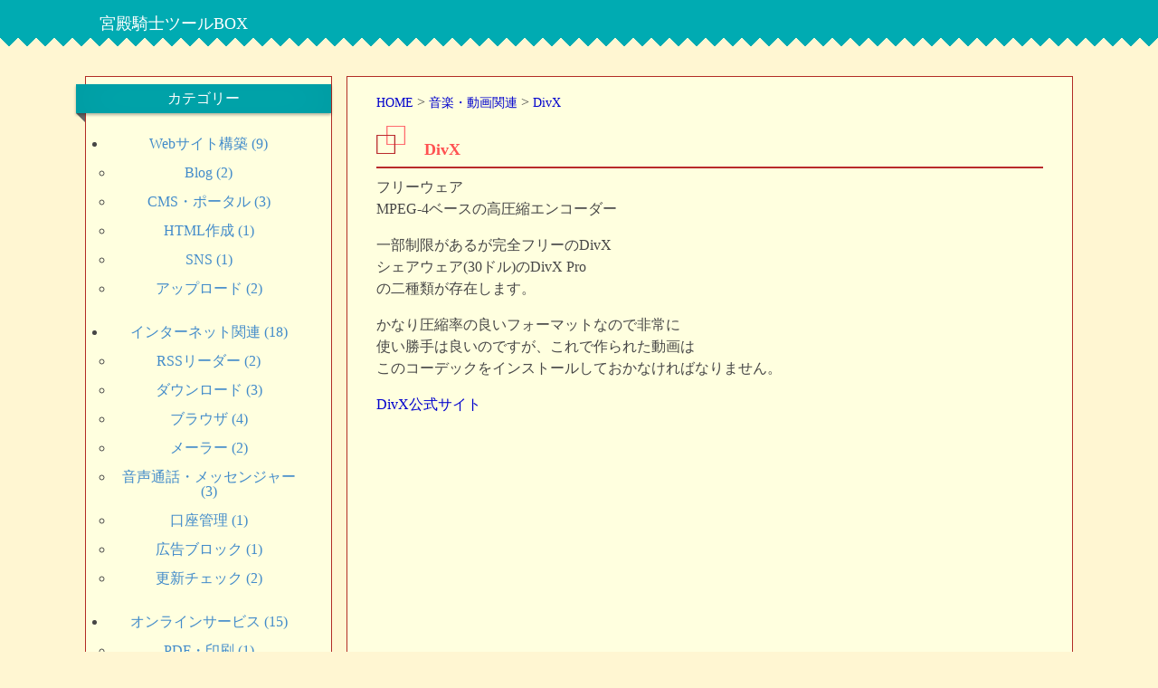

--- FILE ---
content_type: text/html
request_url: https://temple-knights.com/tool/cat59/divx.html
body_size: 4149
content:
<!DOCTYPE html>
<html lang="ja">
<head>
<meta charset="utf-8" />
<meta name="title" content="DivX - 宮殿騎士ツールBOX">
<meta name="description" content="フリーウェア MPEG-4ベースの高圧縮エンコーダー" />
<meta name="viewport" content="width=device-width" />
<meta name="format-detection" content="telephone=no" />
<meta name="theme-color" content="#00ABB2">
<meta property="og:type" content="article">
<meta property="og:title" content="DivX - 宮殿騎士ツールBOX">
<meta property="og:description" content="フリーウェア MPEG-4ベースの高圧縮エンコーダー">
<meta property="og:url" content="https://temple-knights.com/tool/cat59/divx.html">
<meta property="og:image" content="https://temple-knights.com/image/web/temple-knights.png" />
<meta property="og:site_name" content="宮殿騎士ツールBOX">
<meta property="og:locale" content="ja_JP">
<meta name="twitter:card" content="summary">
<meta name="twitter:site" content="@temple_knights"/>
<link rel="stylesheet" href="//maxcdn.bootstrapcdn.com/bootstrap/3.2.0/css/bootstrap.min.css">
<link rel="stylesheet" href="/unity.css" />
<link rel="start" href="https://temple-knights.com/" title="Home" />
<link rel="shortcut icon" href="/favicon.ico" />
<link rel="author" href="mailto:webmaster@temple-knights.com" />
<link rel="canonical" href="https://temple-knights.com/tool/cat59/divx.html" />
<link rel="prev" href="https://temple-knights.com/tool/cat59/tmpgenc.html" title="TMPGEnc" />
<link rel="next" href="https://temple-knights.com/tool/cat59/soundplayer_lilith.html" title="SoundPlayer Lilith" />
<title>DivX - 宮殿騎士ツールBOX</title>
<script async src="https://www.googletagmanager.com/gtag/js?id=UA-1390854-1"></script>
<script>
  window.dataLayer = window.dataLayer || [];
  function gtag(){dataLayer.push(arguments);}
  gtag('js', new Date());

  gtag('config', 'UA-1390854-1');
</script>
<script async src="//pagead2.googlesyndication.com/pagead/js/adsbygoogle.js"></script>
<script>
  (adsbygoogle = window.adsbygoogle || []).push({
    google_ad_client: "ca-pub-5794144441276821",
    enable_page_level_ads: true
  });
</script>
<style>
body {
font-family:UD デジタル 教科書体 N-R;
}
#footer footer {color:#FFF;}
#links ul,#links ol {
  padding: 0.5em;
}
#links ul li,#links ol li {
  line-height: 1;
  padding: 0.5em 0;
}
.full-back {
width : 100%;
background-color:#00ABB2;
}
.navbar-default {
    background-color:#00ABB2;
    border-color:#00ABB2;
}
  .grid-menu [class*="col-"] {
    background-color: #00ABB2;
    border: 1px solid #d1d1d1;
  }
.grid-menu [class*="col-"] a:hover {
color:#00ABB2;
background-color: #D2FFD5;
}
.left-ribbon {
background: #00ABB2;
}
.forestgreen-bg {
  background: #00ABB2;
}
.forestgreen-bg:before {
  background: -webkit-linear-gradient(45deg, transparent 33.333%, #00ABB2 33.333%, #00ABB2 66.667%, transparent 66.667%), -webkit-linear-gradient(135deg, transparent 33.333%, #00ABB2 33.333%, #00ABB2 66.667%, transparent 66.667%);
  background: linear-gradient(45deg, transparent 33.333%, #00ABB2 33.333%, #00ABB2 66.667%, transparent 66.667%), linear-gradient(-45deg, transparent 33.333%, #00ABB2 33.333%, #00ABB2 66.667%, transparent 66.667%);
  -webkit-background-size: 20px 40px;
  background-size: 20px 40px;
}
#temple{
    position:relative;
}
 
#temple a{
    position:absolute;
    top:0;
    left:0;
    width:100%;
    height:100%;
}
</style>
</head>
<body id="theme-from-public-html">

<div class="full-back">
<div id="top-nav-cont">
<div class="container">
<header>
<nav class="navbar navbar-default yamm">
<div class="navbar-header">
<h1><a href="https://temple-knights.com/tool/" class="navbar-brand">宮殿騎士ツールBOX</a></h1>
</div>
</nav>
</header>
</div>
</div>
</div>

<div class="vanille-bg jagged-border"></div>

<div id="container" class="container">
<div class="row">
<div id="main" class="col-md-9 text-center col-md-push-3">
<article itemscope itemtype="http://schema.org/Article" id="entry-10192" class="entry-asset asset hentry autopagerize_page_element">

<ul id="breadcrumb">
<li itemscope itemtype="http://data-vocabulary.org/Breadcrumb"><a href="https://temple-knights.com/" itemprop="url" rel="tag"><span itemprop="title">HOME</span></a></li>&nbsp;&gt;

<li itemscope itemtype="http://data-vocabulary.org/Breadcrumb"><a href="https://temple-knights.com/tool/cat59/" itemprop="url" rel="tag"><span itemprop="title">音楽・動画関連</span></a></li>&nbsp;&gt;

<li itemscope itemtype="http://data-vocabulary.org/Breadcrumb"><a href="https://temple-knights.com/tool/cat59/divx.html" itemprop="url"><span itemprop="title">DivX</span></a></li>
</ul>

<header><h1 itemprop="headline" id="head" class="entry-title">DivX</h1></header>
<p><span class="free">フリーウェア</span><br />
MPEG-4ベースの高圧縮エンコーダー</p>
<p>一部制限があるが完全フリーのDivX<br />
シェアウェア(30ドル)のDivX Pro<br />
の二種類が存在します。</p>

<p>かなり圧縮率の良いフォーマットなので非常に<br />
使い勝手は良いのですが、これで作られた動画は<br />
このコーデックをインストールしておかなければなりません。</p>

<p><a href="http://www.divx.com/" class="title" target="_top">DivX公式サイト</a></p>
<div id="entry-ad">
<style>
.my_adslot { width: 300px; height: 250px; }
@media(min-width: 500px) { .my_adslot { width: 336px; height: 280px; } }
</style>
<script async src="//pagead2.googlesyndication.com/pagead/js/adsbygoogle.js"></script>
<ins class="adsbygoogle my_adslot"
     style="display:inline-block"
     data-ad-client="ca-pub-5794144441276821"
     data-ad-slot="9492125238"></ins>
<script>
(adsbygoogle = window.adsbygoogle || []).push({});
</script>
<script async src="//pagead2.googlesyndication.com/pagead/js/adsbygoogle.js"></script>
<ins class="adsbygoogle my_adslot"
     style="display:inline-block"
     data-ad-client="ca-pub-5794144441276821"
     data-ad-slot="8015392039"></ins>
<script>
(adsbygoogle = window.adsbygoogle || []).push({});
</script>
</div>
<p class="posted">投稿者:<span class="vcard author"><span itemprop="author" itemscope itemtype="http://schema.org/Person" class="fn">九嶋秀二郎</span></span> (最終更新日：<time class="date updated" itemprop="dateModified" datetime="2010-10-17T18:44:19+09:00" pubdate>2010年10月17日 18:44</time>)</p>



<div class="autopagerize_insert_before"><ul><li>次の記事:<a href="https://temple-knights.com/tool/cat59/soundplayer_lilith.html" rel="next">SoundPlayer Lilith</a></li><li>前の記事:<a href="https://temple-knights.com/tool/cat59/tmpgenc.html" rel="prev">TMPGEnc</a></li></ul></div>
</article>
</div>

<div id="links" class="col-md-3 text-center col-md-pull-9">
<div class="left-ribbon">カテゴリー</div>
       

  <ul>
  
  
    
  
  
    <li><a href="https://temple-knights.com/tool/web/">Webサイト構築 (9)</a>
    
  <ul>
  
  
    
  
  
    <li><a href="https://temple-knights.com/tool/web/blog/">Blog (2)</a>
    
    </li>
  
  

  
  
  
    
  
  
    <li><a href="https://temple-knights.com/tool/web/cms/">CMS・ポータル (3)</a>
    
    </li>
  
  

  
  
  
    
  
  
    <li><a href="https://temple-knights.com/tool/web/html/">HTML作成 (1)</a>
    
    </li>
  
  

  
  
  
    
  
  
    <li><a href="https://temple-knights.com/tool/web/sns/">SNS (1)</a>
    
    </li>
  
  

  
  
  
    
  
  
    <li><a href="https://temple-knights.com/tool/web/upload/">アップロード (2)</a>
    
    </li>
  
  

  
  
  
    
  
  
  </ul>

    </li>
  
  

  
  
  
    
  
  
    <li><a href="https://temple-knights.com/tool/cat48/">インターネット関連 (18)</a>
    
  <ul>
  
  
    
  
  
    <li><a href="https://temple-knights.com/tool/cat48/rss/">RSSリーダー (2)</a>
    
    </li>
  
  

  
  
  
    
  
  
    <li><a href="https://temple-knights.com/tool/cat48/cat49/">ダウンロード (3)</a>
    
    </li>
  
  

  
  
  
    
  
  
  

  
  
  
    
  
  
    <li><a href="https://temple-knights.com/tool/cat48/cat70/">ブラウザ (4)</a>
    
    </li>
  
  

  
  
  
    
  
  
    <li><a href="https://temple-knights.com/tool/cat48/cat54/">メーラー (2)</a>
    
    </li>
  
  

  
  
  
    
  
  
    <li><a href="https://temple-knights.com/tool/cat48/cat69/">音声通話・メッセンジャー (3)</a>
    
    </li>
  
  

  
  
  
    
  
  
    <li><a href="https://temple-knights.com/tool/cat48/finance/">口座管理 (1)</a>
    
    </li>
  
  

  
  
  
    
  
  
    <li><a href="https://temple-knights.com/tool/cat48/cat80/">広告ブロック (1)</a>
    
    </li>
  
  

  
  
  
    
  
  
    <li><a href="https://temple-knights.com/tool/cat48/cat78/">更新チェック (2)</a>
    
    </li>
  
  

  
  
  
    
  
  
  </ul>

    </li>
  
  

  
  
  
    
  
  
    <li><a href="https://temple-knights.com/tool/online/">オンラインサービス (15)</a>
    
  <ul>
  
  
    
  
  
    <li><a href="https://temple-knights.com/tool/online/pdf-print/">PDF・印刷 (1)</a>
    
    </li>
  
  

  
  
  
    
  
  
    <li><a href="https://temple-knights.com/tool/online/qa/">Q＆A (3)</a>
    
    </li>
  
  

  
  
  
    
  
  
  

  
  
  
    
  
  
  

  
  
  
    
  
  
    <li><a href="https://temple-knights.com/tool/online/web-capture/">Webキャプチャー (1)</a>
    
    </li>
  
  

  
  
  
    
  
  
    <li><a href="https://temple-knights.com/tool/online/online-storage/">オンラインストレージ (2)</a>
    
    </li>
  
  

  
  
  
    
  
  
    <li><a href="https://temple-knights.com/tool/online/graph/">グラフ作成 (1)</a>
    
    </li>
  
  

  
  
  
    
  
  
    <li><a href="https://temple-knights.com/tool/online/social-bookmark/">ソーシャルブックマーク (1)</a>
    
    </li>
  
  

  
  
  
    
  
  
  

  
  
  
    
  
  
    <li><a href="https://temple-knights.com/tool/online/forward/">ファイル転送 (1)</a>
    
    </li>
  
  

  
  
  
    
  
  
    <li><a href="https://temple-knights.com/tool/online/mail/">フリーメール (1)</a>
    
    </li>
  
  

  
  
  
    
  
  
  

  
  
  
    
  
  
  

  
  
  
    
  
  
    <li><a href="https://temple-knights.com/tool/online/photo/">画像編集 (3)</a>
    
    </li>
  
  

  
  
  
    
  
  
  

  
  
  
    
  
  
    <li><a href="https://temple-knights.com/tool/online/ime/">文章入力 (1)</a>
    
    </li>
  
  </ul>

    </li>
  
  

  
  
  
    
  
  
    <li><a href="https://temple-knights.com/tool/game/">ゲーム関連 (8)</a>
    
  <ul>
  
  
    
  
  
    <li><a href="https://temple-knights.com/tool/game/pc/">PC用ツール (1)</a>
    
    </li>
  
  

  
  
  
    
  
  
    <li><a href="https://temple-knights.com/tool/game/ps/">PS用ツール (2)</a>
    
    </li>
  
  

  
  
  
    
  
  
    <li><a href="https://temple-knights.com/tool/game/create/">ゲーム作成ソフト (4)</a>
    
    </li>
  
  

  
  
  
    
  
  
    <li><a href="https://temple-knights.com/tool/game/setup/">セットアップ (1)</a>
    
    </li>
  
  </ul>

    </li>
  
  

  
  
  
    
  
  
    <li><a href="https://temple-knights.com/tool/security/">セキュリティ (5)</a>
    
  <ul>
  
  
    
  
  
    <li><a href="https://temple-knights.com/tool/security/virus/">ウイルス対策 (3)</a>
    
    </li>
  
  

  
  
  
    
  
  
    <li><a href="https://temple-knights.com/tool/security/spy/">スパイウェア (1)</a>
    
    </li>
  
  

  
  
  
    
  
  
    <li><a href="https://temple-knights.com/tool/security/password/">パスワード閲覧 (1)</a>
    
    </li>
  
  

  
  
  
    
  
  
  </ul>

    </li>
  
  

  
  
  
    
  
  
    <li><a href="https://temple-knights.com/tool/cat61/">ファイル関連 (30)</a>
    
  <ul>
  
  
    
  
  
    <li><a href="https://temple-knights.com/tool/cat61/backup/">Backup (2)</a>
    
    </li>
  
  

  
  
  
    
  
  
    <li><a href="https://temple-knights.com/tool/cat61/dll/">DLL・ランタイム (3)</a>
    
    </li>
  
  

  
  
  
    
  
  
    <li><a href="https://temple-knights.com/tool/cat61/cat93/">ＣＤイメージ管理 (2)</a>
    
    </li>
  
  

  
  
  
    
  
  
    <li><a href="https://temple-knights.com/tool/cat61/cat91/">ＣＤライティングソフト (1)</a>
    
    </li>
  
  

  
  
  
    
  
  
  

  
  
  
    
  
  
    <li><a href="https://temple-knights.com/tool/cat61/cat88/">バイナリー差分 (1)</a>
    
    </li>
  
  

  
  
  
    
  
  
  

  
  
  
    
  
  
    <li><a href="https://temple-knights.com/tool/cat61/cat84/">ファイル管理 (2)</a>
    
    </li>
  
  

  
  
  
    
  
  
    <li><a href="https://temple-knights.com/tool/cat61/cat76/">ベンチマーク (3)</a>
    
    </li>
  
  

  
  
  
    
  
  
    <li><a href="https://temple-knights.com/tool/cat61/cat86/">メモリ管理 (2)</a>
    
    </li>
  
  

  
  
  
    
  
  
    <li><a href="https://temple-knights.com/tool/cat61/cat81/">ランチャー (1)</a>
    
    </li>
  
  

  
  
  
    
  
  
    <li><a href="https://temple-knights.com/tool/cat61/cat94/">圧縮・解凍 (8)</a>
    
    </li>
  
  

  
  
  
    
  
  
    <li><a href="https://temple-knights.com/tool/cat61/cat92/">仮想ＣＤドライブ (1)</a>
    
    </li>
  
  

  
  
  
    
  
  
  

  
  
  
    
  
  
    <li><a href="https://temple-knights.com/tool/cat61/cat77/">設定改善 (2)</a>
    
    </li>
  
  

  
  
  
    
  
  
  

  
  
  
    
  
  
    <li><a href="https://temple-knights.com/tool/cat61/cat96/">分割・結合 (3)</a>
    
    </li>
  
  </ul>

    </li>
  
  

  
  
  
    
  
  
    <li><a href="https://temple-knights.com/tool/cat59/">音楽・動画関連 (19)</a>
    
  <ul>
  
  
    
  
  
  

  
  
  
    
  
  
    <li><a href="https://temple-knights.com/tool/cat59/flash-swf/">FLASH作成 (2)</a>
    
    </li>
  
  

  
  
  
    
  
  
    <li><a href="https://temple-knights.com/tool/cat59/midi/">MIDIシーケンサー (2)</a>
    
    </li>
  
  

  
  
  
    
  
  
    <li><a href="https://temple-knights.com/tool/cat59/cat73/">サウンドプレイヤー (3)</a>
    
    </li>
  
  

  
  
  
    
  
  
  

  
  
  
    
  
  
    <li><a href="https://temple-knights.com/tool/cat59/cat60/">マルチメディアプレイヤー (2)</a>
    
    </li>
  
  

  
  
  
    
  
  
    <li><a href="https://temple-knights.com/tool/cat59/cat95/">音楽変換 (5)</a>
    
    </li>
  
  

  
  
  
    
  
  
    <li><a href="https://temple-knights.com/tool/cat59/cat99/">音楽編集 (1)</a>
    
    </li>
  
  

  
  
  
    
  
  
  

  
  
  
    
  
  
    <li><a href="https://temple-knights.com/tool/cat59/cat72/">動画変換 (3)</a>
    
    </li>
  
  

  
  
  
    
  
  
    <li><a href="https://temple-knights.com/tool/cat59/cat71/">動画編集 (1)</a>
    
    </li>
  
  </ul>

    </li>
  
  

  
  
  
    
  
  
    <li><a href="https://temple-knights.com/tool/cat55/">画像関連 (12)</a>
    
  <ul>
  
  
    
  
  
    <li><a href="https://temple-knights.com/tool/cat55/3dcg/">3DCG (2)</a>
    
    </li>
  
  

  
  
  
    
  
  
    <li><a href="https://temple-knights.com/tool/cat55/cat74/">ペイントソフト (6)</a>
    
    </li>
  
  

  
  
  
    
  
  
    <li><a href="https://temple-knights.com/tool/cat55/cat57/">画像ビューア (3)</a>
    
    </li>
  
  

  
  
  
    
  
  
    <li><a href="https://temple-knights.com/tool/cat55/cat56/">画像変換 (1)</a>
    
    </li>
  
  </ul>

    </li>
  
  

  
  
  
    
  
  
    <li><a href="https://temple-knights.com/tool/font-pdf/">文章・PDF作成 (9)</a>
    
  <ul>
  
  
    
  
  
    <li><a href="https://temple-knights.com/tool/font-pdf/pdf/">PDF作成 (2)</a>
    
    </li>
  
  

  
  
  
    
  
  
    <li><a href="https://temple-knights.com/tool/font-pdf/outline/">アウトラインプロセッサ (1)</a>
    
    </li>
  
  

  
  
  
    
  
  
    <li><a href="https://temple-knights.com/tool/font-pdf/office/">オフィスソフト (2)</a>
    
    </li>
  
  

  
  
  
    
  
  
    <li><a href="https://temple-knights.com/tool/font-pdf/text-editor/">テキストエディタ (3)</a>
    
    </li>
  
  

  
  
  
    
  
  
    <li><a href="https://temple-knights.com/tool/font-pdf/font/">フォント管理 (1)</a>
    
    </li>
  
  </ul>

    </li>
  
  </ul>


</div>

</div>

<div class="forestgreen-bg jagged-border">
<div id="footer">

<div class="row">
<div class="col-md-12">
<footer>Copyright &copy; 2001-2017 宮殿騎士ツールBOX All Rights Reserved.</footer>
</div>
</div>
</div>
</div>
    <!-- Bootstrap core JavaScript-->
    <script src="https://ajax.googleapis.com/ajax/libs/jquery/3.2.1/jquery.min.js"></script>
    <script src="//maxcdn.bootstrapcdn.com/bootstrap/3.3.7/js/bootstrap.min.js"></script>

</body>
</html>

--- FILE ---
content_type: text/html; charset=utf-8
request_url: https://www.google.com/recaptcha/api2/aframe
body_size: 269
content:
<!DOCTYPE HTML><html><head><meta http-equiv="content-type" content="text/html; charset=UTF-8"></head><body><script nonce="kPTnpQLJNDUP7VxGvDHY-w">/** Anti-fraud and anti-abuse applications only. See google.com/recaptcha */ try{var clients={'sodar':'https://pagead2.googlesyndication.com/pagead/sodar?'};window.addEventListener("message",function(a){try{if(a.source===window.parent){var b=JSON.parse(a.data);var c=clients[b['id']];if(c){var d=document.createElement('img');d.src=c+b['params']+'&rc='+(localStorage.getItem("rc::a")?sessionStorage.getItem("rc::b"):"");window.document.body.appendChild(d);sessionStorage.setItem("rc::e",parseInt(sessionStorage.getItem("rc::e")||0)+1);localStorage.setItem("rc::h",'1769009126167');}}}catch(b){}});window.parent.postMessage("_grecaptcha_ready", "*");}catch(b){}</script></body></html>